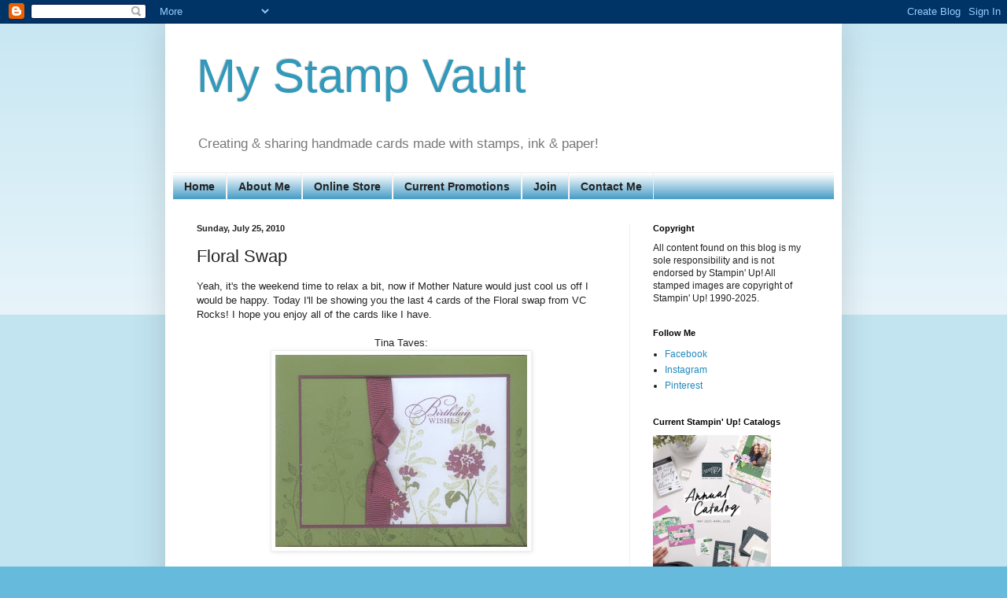

--- FILE ---
content_type: text/html; charset=UTF-8
request_url: https://www.mystampvault.com/2010/07/floral-swap.html
body_size: 12970
content:
<!DOCTYPE html>
<html class='v2' dir='ltr' lang='en' xmlns='http://www.w3.org/1999/xhtml' xmlns:b='http://www.google.com/2005/gml/b' xmlns:data='http://www.google.com/2005/gml/data' xmlns:expr='http://www.google.com/2005/gml/expr'>
<head>
<link href='https://www.blogger.com/static/v1/widgets/335934321-css_bundle_v2.css' rel='stylesheet' type='text/css'/>
<!-- Google tag (gtag.js) -->
<script async='async' src='https://www.googletagmanager.com/gtag/js?id=G-QZC3M8V29H'></script>
<script>
  window.dataLayer = window.dataLayer || [];
  function gtag(){dataLayer.push(arguments);}
  gtag('js', new Date());

  gtag('config', 'G-QZC3M8V29H');
</script>
<meta content='width=1100' name='viewport'/>
<meta content='text/html; charset=UTF-8' http-equiv='Content-Type'/>
<meta content='blogger' name='generator'/>
<link href='https://www.mystampvault.com/favicon.ico' rel='icon' type='image/x-icon'/>
<link href='https://www.mystampvault.com/2010/07/floral-swap.html' rel='canonical'/>
<link rel="alternate" type="application/atom+xml" title="My Stamp Vault - Atom" href="https://www.mystampvault.com/feeds/posts/default" />
<link rel="alternate" type="application/rss+xml" title="My Stamp Vault - RSS" href="https://www.mystampvault.com/feeds/posts/default?alt=rss" />
<link rel="service.post" type="application/atom+xml" title="My Stamp Vault - Atom" href="https://www.blogger.com/feeds/8193952842974495063/posts/default" />

<link rel="alternate" type="application/atom+xml" title="My Stamp Vault - Atom" href="https://www.mystampvault.com/feeds/8712950238038912629/comments/default" />
<!--Can't find substitution for tag [blog.ieCssRetrofitLinks]-->
<link href='http://2.bp.blogspot.com/-zCc7AM-cYkU/TEk4Ww4QqfI/AAAAAAAAAEs/R1aHS0QFSr4/s320/Tina+Taves2.jpg' rel='image_src'/>
<meta content='https://www.mystampvault.com/2010/07/floral-swap.html' property='og:url'/>
<meta content='Floral Swap' property='og:title'/>
<meta content='A place to share my handmade creations using stamps, paper &amp; ink.' property='og:description'/>
<meta content='//2.bp.blogspot.com/-zCc7AM-cYkU/TEk4Ww4QqfI/AAAAAAAAAEs/R1aHS0QFSr4/w1200-h630-p-k-no-nu/Tina+Taves2.jpg' property='og:image'/>
<title>My Stamp Vault: Floral Swap</title>
<style id='page-skin-1' type='text/css'><!--
/*
-----------------------------------------------
Blogger Template Style
Name:     Simple
Designer: Blogger
URL:      www.blogger.com
----------------------------------------------- */
/* Variable definitions
====================
<Variable name="keycolor" description="Main Color" type="color" default="#66bbdd"/>
<Group description="Page Text" selector="body">
<Variable name="body.font" description="Font" type="font"
default="normal normal 12px Arial, Tahoma, Helvetica, FreeSans, sans-serif"/>
<Variable name="body.text.color" description="Text Color" type="color" default="#222222"/>
</Group>
<Group description="Backgrounds" selector=".body-fauxcolumns-outer">
<Variable name="body.background.color" description="Outer Background" type="color" default="#66bbdd"/>
<Variable name="content.background.color" description="Main Background" type="color" default="#ffffff"/>
<Variable name="header.background.color" description="Header Background" type="color" default="transparent"/>
</Group>
<Group description="Links" selector=".main-outer">
<Variable name="link.color" description="Link Color" type="color" default="#2288bb"/>
<Variable name="link.visited.color" description="Visited Color" type="color" default="#888888"/>
<Variable name="link.hover.color" description="Hover Color" type="color" default="#33aaff"/>
</Group>
<Group description="Blog Title" selector=".header h1">
<Variable name="header.font" description="Font" type="font"
default="normal normal 60px Arial, Tahoma, Helvetica, FreeSans, sans-serif"/>
<Variable name="header.text.color" description="Title Color" type="color" default="#3399bb" />
</Group>
<Group description="Blog Description" selector=".header .description">
<Variable name="description.text.color" description="Description Color" type="color"
default="#777777" />
</Group>
<Group description="Tabs Text" selector=".tabs-inner .widget li a">
<Variable name="tabs.font" description="Font" type="font"
default="normal normal 14px Arial, Tahoma, Helvetica, FreeSans, sans-serif"/>
<Variable name="tabs.text.color" description="Text Color" type="color" default="#999999"/>
<Variable name="tabs.selected.text.color" description="Selected Color" type="color" default="#000000"/>
</Group>
<Group description="Tabs Background" selector=".tabs-outer .PageList">
<Variable name="tabs.background.color" description="Background Color" type="color" default="#f5f5f5"/>
<Variable name="tabs.selected.background.color" description="Selected Color" type="color" default="#eeeeee"/>
</Group>
<Group description="Post Title" selector="h3.post-title, .comments h4">
<Variable name="post.title.font" description="Font" type="font"
default="normal normal 22px Arial, Tahoma, Helvetica, FreeSans, sans-serif"/>
</Group>
<Group description="Date Header" selector=".date-header">
<Variable name="date.header.color" description="Text Color" type="color"
default="#222222"/>
<Variable name="date.header.background.color" description="Background Color" type="color"
default="transparent"/>
<Variable name="date.header.font" description="Text Font" type="font"
default="normal bold 11px Arial, Tahoma, Helvetica, FreeSans, sans-serif"/>
<Variable name="date.header.padding" description="Date Header Padding" type="string" default="inherit"/>
<Variable name="date.header.letterspacing" description="Date Header Letter Spacing" type="string" default="inherit"/>
<Variable name="date.header.margin" description="Date Header Margin" type="string" default="inherit"/>
</Group>
<Group description="Post Footer" selector=".post-footer">
<Variable name="post.footer.text.color" description="Text Color" type="color" default="#666666"/>
<Variable name="post.footer.background.color" description="Background Color" type="color"
default="#f9f9f9"/>
<Variable name="post.footer.border.color" description="Shadow Color" type="color" default="#eeeeee"/>
</Group>
<Group description="Gadgets" selector="h2">
<Variable name="widget.title.font" description="Title Font" type="font"
default="normal bold 11px Arial, Tahoma, Helvetica, FreeSans, sans-serif"/>
<Variable name="widget.title.text.color" description="Title Color" type="color" default="#000000"/>
<Variable name="widget.alternate.text.color" description="Alternate Color" type="color" default="#999999"/>
</Group>
<Group description="Images" selector=".main-inner">
<Variable name="image.background.color" description="Background Color" type="color" default="#ffffff"/>
<Variable name="image.border.color" description="Border Color" type="color" default="#eeeeee"/>
<Variable name="image.text.color" description="Caption Text Color" type="color" default="#222222"/>
</Group>
<Group description="Accents" selector=".content-inner">
<Variable name="body.rule.color" description="Separator Line Color" type="color" default="#eeeeee"/>
<Variable name="tabs.border.color" description="Tabs Border Color" type="color" default="#eeeeee"/>
</Group>
<Variable name="body.background" description="Body Background" type="background"
color="#66bbdd" default="$(color) none repeat scroll top left"/>
<Variable name="body.background.override" description="Body Background Override" type="string" default=""/>
<Variable name="body.background.gradient.cap" description="Body Gradient Cap" type="url"
default="url(https://resources.blogblog.com/blogblog/data/1kt/simple/gradients_light.png)"/>
<Variable name="body.background.gradient.tile" description="Body Gradient Tile" type="url"
default="url(https://resources.blogblog.com/blogblog/data/1kt/simple/body_gradient_tile_light.png)"/>
<Variable name="content.background.color.selector" description="Content Background Color Selector" type="string" default=".content-inner"/>
<Variable name="content.padding" description="Content Padding" type="length" default="10px" min="0" max="100px"/>
<Variable name="content.padding.horizontal" description="Content Horizontal Padding" type="length" default="10px" min="0" max="100px"/>
<Variable name="content.shadow.spread" description="Content Shadow Spread" type="length" default="40px" min="0" max="100px"/>
<Variable name="content.shadow.spread.webkit" description="Content Shadow Spread (WebKit)" type="length" default="5px" min="0" max="100px"/>
<Variable name="content.shadow.spread.ie" description="Content Shadow Spread (IE)" type="length" default="10px" min="0" max="100px"/>
<Variable name="main.border.width" description="Main Border Width" type="length" default="0" min="0" max="10px"/>
<Variable name="header.background.gradient" description="Header Gradient" type="url" default="none"/>
<Variable name="header.shadow.offset.left" description="Header Shadow Offset Left" type="length" default="-1px" min="-50px" max="50px"/>
<Variable name="header.shadow.offset.top" description="Header Shadow Offset Top" type="length" default="-1px" min="-50px" max="50px"/>
<Variable name="header.shadow.spread" description="Header Shadow Spread" type="length" default="1px" min="0" max="100px"/>
<Variable name="header.padding" description="Header Padding" type="length" default="30px" min="0" max="100px"/>
<Variable name="header.border.size" description="Header Border Size" type="length" default="1px" min="0" max="10px"/>
<Variable name="header.bottom.border.size" description="Header Bottom Border Size" type="length" default="1px" min="0" max="10px"/>
<Variable name="header.border.horizontalsize" description="Header Horizontal Border Size" type="length" default="0" min="0" max="10px"/>
<Variable name="description.text.size" description="Description Text Size" type="string" default="140%"/>
<Variable name="tabs.margin.top" description="Tabs Margin Top" type="length" default="0" min="0" max="100px"/>
<Variable name="tabs.margin.side" description="Tabs Side Margin" type="length" default="30px" min="0" max="100px"/>
<Variable name="tabs.background.gradient" description="Tabs Background Gradient" type="url"
default="url(https://resources.blogblog.com/blogblog/data/1kt/simple/gradients_light.png)"/>
<Variable name="tabs.border.width" description="Tabs Border Width" type="length" default="1px" min="0" max="10px"/>
<Variable name="tabs.bevel.border.width" description="Tabs Bevel Border Width" type="length" default="1px" min="0" max="10px"/>
<Variable name="post.margin.bottom" description="Post Bottom Margin" type="length" default="25px" min="0" max="100px"/>
<Variable name="image.border.small.size" description="Image Border Small Size" type="length" default="2px" min="0" max="10px"/>
<Variable name="image.border.large.size" description="Image Border Large Size" type="length" default="5px" min="0" max="10px"/>
<Variable name="page.width.selector" description="Page Width Selector" type="string" default=".region-inner"/>
<Variable name="page.width" description="Page Width" type="string" default="auto"/>
<Variable name="main.section.margin" description="Main Section Margin" type="length" default="15px" min="0" max="100px"/>
<Variable name="main.padding" description="Main Padding" type="length" default="15px" min="0" max="100px"/>
<Variable name="main.padding.top" description="Main Padding Top" type="length" default="30px" min="0" max="100px"/>
<Variable name="main.padding.bottom" description="Main Padding Bottom" type="length" default="30px" min="0" max="100px"/>
<Variable name="paging.background"
color="#ffffff"
description="Background of blog paging area" type="background"
default="transparent none no-repeat scroll top center"/>
<Variable name="footer.bevel" description="Bevel border length of footer" type="length" default="0" min="0" max="10px"/>
<Variable name="mobile.background.overlay" description="Mobile Background Overlay" type="string"
default="transparent none repeat scroll top left"/>
<Variable name="mobile.background.size" description="Mobile Background Size" type="string" default="auto"/>
<Variable name="mobile.button.color" description="Mobile Button Color" type="color" default="#ffffff" />
<Variable name="startSide" description="Side where text starts in blog language" type="automatic" default="left"/>
<Variable name="endSide" description="Side where text ends in blog language" type="automatic" default="right"/>
*/
/* Content
----------------------------------------------- */
body {
font: normal normal 12px Arial, Tahoma, Helvetica, FreeSans, sans-serif;
color: #222222;
background: #66bbdd none repeat scroll top left;
padding: 0 40px 40px 40px;
}
html body .region-inner {
min-width: 0;
max-width: 100%;
width: auto;
}
h2 {
font-size: 22px;
}
a:link {
text-decoration:none;
color: #2288bb;
}
a:visited {
text-decoration:none;
color: #888888;
}
a:hover {
text-decoration:underline;
color: #33aaff;
}
.body-fauxcolumn-outer .fauxcolumn-inner {
background: transparent url(https://resources.blogblog.com/blogblog/data/1kt/simple/body_gradient_tile_light.png) repeat scroll top left;
_background-image: none;
}
.body-fauxcolumn-outer .cap-top {
position: absolute;
z-index: 1;
height: 400px;
width: 100%;
}
.body-fauxcolumn-outer .cap-top .cap-left {
width: 100%;
background: transparent url(https://resources.blogblog.com/blogblog/data/1kt/simple/gradients_light.png) repeat-x scroll top left;
_background-image: none;
}
.content-outer {
-moz-box-shadow: 0 0 40px rgba(0, 0, 0, .15);
-webkit-box-shadow: 0 0 5px rgba(0, 0, 0, .15);
-goog-ms-box-shadow: 0 0 10px #333333;
box-shadow: 0 0 40px rgba(0, 0, 0, .15);
margin-bottom: 1px;
}
.content-inner {
padding: 10px 10px;
}
.content-inner {
background-color: #ffffff;
}
/* Header
----------------------------------------------- */
.header-outer {
background: transparent none repeat-x scroll 0 -400px;
_background-image: none;
}
.Header h1 {
font: normal normal 60px Arial, Tahoma, Helvetica, FreeSans, sans-serif;
color: #3399bb;
text-shadow: -1px -1px 1px rgba(0, 0, 0, .2);
}
.Header h1 a {
color: #3399bb;
}
.Header .description {
font-size: 140%;
color: #777777;
}
.header-inner .Header .titlewrapper {
padding: 22px 30px;
}
.header-inner .Header .descriptionwrapper {
padding: 0 30px;
}
/* Tabs
----------------------------------------------- */
.tabs-inner .section:first-child {
border-top: 1px solid #eeeeee;
}
.tabs-inner .section:first-child ul {
margin-top: -1px;
border-top: 1px solid #eeeeee;
border-left: 0 solid #eeeeee;
border-right: 0 solid #eeeeee;
}
.tabs-inner .widget ul {
background: #2288bb url(https://resources.blogblog.com/blogblog/data/1kt/simple/gradients_light.png) repeat-x scroll 0 -800px;
_background-image: none;
border-bottom: 1px solid #eeeeee;
margin-top: 0;
margin-left: -30px;
margin-right: -30px;
}
.tabs-inner .widget li a {
display: inline-block;
padding: .6em 1em;
font: normal bold 14px Arial, Tahoma, Helvetica, FreeSans, sans-serif;
color: #222222;
border-left: 1px solid #ffffff;
border-right: 1px solid #eeeeee;
}
.tabs-inner .widget li:first-child a {
border-left: none;
}
.tabs-inner .widget li.selected a, .tabs-inner .widget li a:hover {
color: #000000;
background-color: #eeeeee;
text-decoration: none;
}
/* Columns
----------------------------------------------- */
.main-outer {
border-top: 0 solid #eeeeee;
}
.fauxcolumn-left-outer .fauxcolumn-inner {
border-right: 1px solid #eeeeee;
}
.fauxcolumn-right-outer .fauxcolumn-inner {
border-left: 1px solid #eeeeee;
}
/* Headings
----------------------------------------------- */
div.widget > h2,
div.widget h2.title {
margin: 0 0 1em 0;
font: normal bold 11px Arial, Tahoma, Helvetica, FreeSans, sans-serif;
color: #000000;
}
/* Widgets
----------------------------------------------- */
.widget .zippy {
color: #999999;
text-shadow: 2px 2px 1px rgba(0, 0, 0, .1);
}
.widget .popular-posts ul {
list-style: none;
}
/* Posts
----------------------------------------------- */
h2.date-header {
font: normal bold 11px Arial, Tahoma, Helvetica, FreeSans, sans-serif;
}
.date-header span {
background-color: transparent;
color: #222222;
padding: inherit;
letter-spacing: inherit;
margin: inherit;
}
.main-inner {
padding-top: 30px;
padding-bottom: 30px;
}
.main-inner .column-center-inner {
padding: 0 15px;
}
.main-inner .column-center-inner .section {
margin: 0 15px;
}
.post {
margin: 0 0 25px 0;
}
h3.post-title, .comments h4 {
font: normal normal 22px Arial, Tahoma, Helvetica, FreeSans, sans-serif;
margin: .75em 0 0;
}
.post-body {
font-size: 110%;
line-height: 1.4;
position: relative;
}
.post-body img, .post-body .tr-caption-container, .Profile img, .Image img,
.BlogList .item-thumbnail img {
padding: 2px;
background: #ffffff;
border: 1px solid #eeeeee;
-moz-box-shadow: 1px 1px 5px rgba(0, 0, 0, .1);
-webkit-box-shadow: 1px 1px 5px rgba(0, 0, 0, .1);
box-shadow: 1px 1px 5px rgba(0, 0, 0, .1);
}
.post-body img, .post-body .tr-caption-container {
padding: 5px;
}
.post-body .tr-caption-container {
color: #222222;
}
.post-body .tr-caption-container img {
padding: 0;
background: transparent;
border: none;
-moz-box-shadow: 0 0 0 rgba(0, 0, 0, .1);
-webkit-box-shadow: 0 0 0 rgba(0, 0, 0, .1);
box-shadow: 0 0 0 rgba(0, 0, 0, .1);
}
.post-header {
margin: 0 0 1.5em;
line-height: 1.6;
font-size: 90%;
}
.post-footer {
margin: 20px -2px 0;
padding: 5px 10px;
color: #666666;
background-color: #f9f9f9;
border-bottom: 1px solid #eeeeee;
line-height: 1.6;
font-size: 90%;
}
#comments .comment-author {
padding-top: 1.5em;
border-top: 1px solid #eeeeee;
background-position: 0 1.5em;
}
#comments .comment-author:first-child {
padding-top: 0;
border-top: none;
}
.avatar-image-container {
margin: .2em 0 0;
}
#comments .avatar-image-container img {
border: 1px solid #eeeeee;
}
/* Comments
----------------------------------------------- */
.comments .comments-content .icon.blog-author {
background-repeat: no-repeat;
background-image: url([data-uri]);
}
.comments .comments-content .loadmore a {
border-top: 1px solid #999999;
border-bottom: 1px solid #999999;
}
.comments .comment-thread.inline-thread {
background-color: #f9f9f9;
}
.comments .continue {
border-top: 2px solid #999999;
}
/* Accents
---------------------------------------------- */
.section-columns td.columns-cell {
border-left: 1px solid #eeeeee;
}
.blog-pager {
background: transparent none no-repeat scroll top center;
}
.blog-pager-older-link, .home-link,
.blog-pager-newer-link {
background-color: #ffffff;
padding: 5px;
}
.footer-outer {
border-top: 0 dashed #bbbbbb;
}
/* Mobile
----------------------------------------------- */
body.mobile  {
background-size: auto;
}
.mobile .body-fauxcolumn-outer {
background: transparent none repeat scroll top left;
}
.mobile .body-fauxcolumn-outer .cap-top {
background-size: 100% auto;
}
.mobile .content-outer {
-webkit-box-shadow: 0 0 3px rgba(0, 0, 0, .15);
box-shadow: 0 0 3px rgba(0, 0, 0, .15);
}
.mobile .tabs-inner .widget ul {
margin-left: 0;
margin-right: 0;
}
.mobile .post {
margin: 0;
}
.mobile .main-inner .column-center-inner .section {
margin: 0;
}
.mobile .date-header span {
padding: 0.1em 10px;
margin: 0 -10px;
}
.mobile h3.post-title {
margin: 0;
}
.mobile .blog-pager {
background: transparent none no-repeat scroll top center;
}
.mobile .footer-outer {
border-top: none;
}
.mobile .main-inner, .mobile .footer-inner {
background-color: #ffffff;
}
.mobile-index-contents {
color: #222222;
}
.mobile-link-button {
background-color: #2288bb;
}
.mobile-link-button a:link, .mobile-link-button a:visited {
color: #ffffff;
}
.mobile .tabs-inner .section:first-child {
border-top: none;
}
.mobile .tabs-inner .PageList .widget-content {
background-color: #eeeeee;
color: #000000;
border-top: 1px solid #eeeeee;
border-bottom: 1px solid #eeeeee;
}
.mobile .tabs-inner .PageList .widget-content .pagelist-arrow {
border-left: 1px solid #eeeeee;
}

--></style>
<style id='template-skin-1' type='text/css'><!--
body {
min-width: 860px;
}
.content-outer, .content-fauxcolumn-outer, .region-inner {
min-width: 860px;
max-width: 860px;
_width: 860px;
}
.main-inner .columns {
padding-left: 0px;
padding-right: 260px;
}
.main-inner .fauxcolumn-center-outer {
left: 0px;
right: 260px;
/* IE6 does not respect left and right together */
_width: expression(this.parentNode.offsetWidth -
parseInt("0px") -
parseInt("260px") + 'px');
}
.main-inner .fauxcolumn-left-outer {
width: 0px;
}
.main-inner .fauxcolumn-right-outer {
width: 260px;
}
.main-inner .column-left-outer {
width: 0px;
right: 100%;
margin-left: -0px;
}
.main-inner .column-right-outer {
width: 260px;
margin-right: -260px;
}
#layout {
min-width: 0;
}
#layout .content-outer {
min-width: 0;
width: 800px;
}
#layout .region-inner {
min-width: 0;
width: auto;
}
body#layout div.add_widget {
padding: 8px;
}
body#layout div.add_widget a {
margin-left: 32px;
}
--></style>
<script type='text/javascript'>
        (function(i,s,o,g,r,a,m){i['GoogleAnalyticsObject']=r;i[r]=i[r]||function(){
        (i[r].q=i[r].q||[]).push(arguments)},i[r].l=1*new Date();a=s.createElement(o),
        m=s.getElementsByTagName(o)[0];a.async=1;a.src=g;m.parentNode.insertBefore(a,m)
        })(window,document,'script','https://www.google-analytics.com/analytics.js','ga');
        ga('create', 'UA-17464547-2', 'auto', 'blogger');
        ga('blogger.send', 'pageview');
      </script>
<link href='https://www.blogger.com/dyn-css/authorization.css?targetBlogID=8193952842974495063&amp;zx=38dac59a-cb1a-440c-b28d-541c5f25db27' media='none' onload='if(media!=&#39;all&#39;)media=&#39;all&#39;' rel='stylesheet'/><noscript><link href='https://www.blogger.com/dyn-css/authorization.css?targetBlogID=8193952842974495063&amp;zx=38dac59a-cb1a-440c-b28d-541c5f25db27' rel='stylesheet'/></noscript>
<meta name='google-adsense-platform-account' content='ca-host-pub-1556223355139109'/>
<meta name='google-adsense-platform-domain' content='blogspot.com'/>

</head>
<body class='loading'>
<div class='navbar section' id='navbar' name='Navbar'><div class='widget Navbar' data-version='1' id='Navbar1'><script type="text/javascript">
    function setAttributeOnload(object, attribute, val) {
      if(window.addEventListener) {
        window.addEventListener('load',
          function(){ object[attribute] = val; }, false);
      } else {
        window.attachEvent('onload', function(){ object[attribute] = val; });
      }
    }
  </script>
<div id="navbar-iframe-container"></div>
<script type="text/javascript" src="https://apis.google.com/js/platform.js"></script>
<script type="text/javascript">
      gapi.load("gapi.iframes:gapi.iframes.style.bubble", function() {
        if (gapi.iframes && gapi.iframes.getContext) {
          gapi.iframes.getContext().openChild({
              url: 'https://www.blogger.com/navbar/8193952842974495063?po\x3d8712950238038912629\x26origin\x3dhttps://www.mystampvault.com',
              where: document.getElementById("navbar-iframe-container"),
              id: "navbar-iframe"
          });
        }
      });
    </script><script type="text/javascript">
(function() {
var script = document.createElement('script');
script.type = 'text/javascript';
script.src = '//pagead2.googlesyndication.com/pagead/js/google_top_exp.js';
var head = document.getElementsByTagName('head')[0];
if (head) {
head.appendChild(script);
}})();
</script>
</div></div>
<div class='body-fauxcolumns'>
<div class='fauxcolumn-outer body-fauxcolumn-outer'>
<div class='cap-top'>
<div class='cap-left'></div>
<div class='cap-right'></div>
</div>
<div class='fauxborder-left'>
<div class='fauxborder-right'></div>
<div class='fauxcolumn-inner'>
</div>
</div>
<div class='cap-bottom'>
<div class='cap-left'></div>
<div class='cap-right'></div>
</div>
</div>
</div>
<div class='content'>
<div class='content-fauxcolumns'>
<div class='fauxcolumn-outer content-fauxcolumn-outer'>
<div class='cap-top'>
<div class='cap-left'></div>
<div class='cap-right'></div>
</div>
<div class='fauxborder-left'>
<div class='fauxborder-right'></div>
<div class='fauxcolumn-inner'>
</div>
</div>
<div class='cap-bottom'>
<div class='cap-left'></div>
<div class='cap-right'></div>
</div>
</div>
</div>
<div class='content-outer'>
<div class='content-cap-top cap-top'>
<div class='cap-left'></div>
<div class='cap-right'></div>
</div>
<div class='fauxborder-left content-fauxborder-left'>
<div class='fauxborder-right content-fauxborder-right'></div>
<div class='content-inner'>
<header>
<div class='header-outer'>
<div class='header-cap-top cap-top'>
<div class='cap-left'></div>
<div class='cap-right'></div>
</div>
<div class='fauxborder-left header-fauxborder-left'>
<div class='fauxborder-right header-fauxborder-right'></div>
<div class='region-inner header-inner'>
<div class='header section' id='header' name='Header'><div class='widget Header' data-version='1' id='Header1'>
<div id='header-inner'>
<div class='titlewrapper'>
<h1 class='title'>
<a href='https://www.mystampvault.com/'>
My Stamp Vault
</a>
</h1>
</div>
<div class='descriptionwrapper'>
<p class='description'><span>Creating &amp; sharing handmade cards made with stamps, ink &amp; paper!
</span></p>
</div>
</div>
</div></div>
</div>
</div>
<div class='header-cap-bottom cap-bottom'>
<div class='cap-left'></div>
<div class='cap-right'></div>
</div>
</div>
</header>
<div class='tabs-outer'>
<div class='tabs-cap-top cap-top'>
<div class='cap-left'></div>
<div class='cap-right'></div>
</div>
<div class='fauxborder-left tabs-fauxborder-left'>
<div class='fauxborder-right tabs-fauxborder-right'></div>
<div class='region-inner tabs-inner'>
<div class='tabs section' id='crosscol' name='Cross-Column'><div class='widget PageList' data-version='1' id='PageList1'>
<div class='widget-content'>
<ul>
<li>
<a href='http://www.mystampvault.com/'>Home</a>
</li>
<li>
<a href='https://www.mystampvault.com/p/about-me.html'>About Me</a>
</li>
<li>
<a href='https://www.stampinup.com/?demoid=26226'>Online Store</a>
</li>
<li>
<a href='https://territank.stampinup.net/special'>Current Promotions</a>
</li>
<li>
<a href='https://territank.stampinup.net/join_now'>Join</a>
</li>
<li>
<a href='https://territank.stampinup.net/contact_me'>Contact Me</a>
</li>
</ul>
<div class='clear'></div>
</div>
</div></div>
<div class='tabs no-items section' id='crosscol-overflow' name='Cross-Column 2'></div>
</div>
</div>
<div class='tabs-cap-bottom cap-bottom'>
<div class='cap-left'></div>
<div class='cap-right'></div>
</div>
</div>
<div class='main-outer'>
<div class='main-cap-top cap-top'>
<div class='cap-left'></div>
<div class='cap-right'></div>
</div>
<div class='fauxborder-left main-fauxborder-left'>
<div class='fauxborder-right main-fauxborder-right'></div>
<div class='region-inner main-inner'>
<div class='columns fauxcolumns'>
<div class='fauxcolumn-outer fauxcolumn-center-outer'>
<div class='cap-top'>
<div class='cap-left'></div>
<div class='cap-right'></div>
</div>
<div class='fauxborder-left'>
<div class='fauxborder-right'></div>
<div class='fauxcolumn-inner'>
</div>
</div>
<div class='cap-bottom'>
<div class='cap-left'></div>
<div class='cap-right'></div>
</div>
</div>
<div class='fauxcolumn-outer fauxcolumn-left-outer'>
<div class='cap-top'>
<div class='cap-left'></div>
<div class='cap-right'></div>
</div>
<div class='fauxborder-left'>
<div class='fauxborder-right'></div>
<div class='fauxcolumn-inner'>
</div>
</div>
<div class='cap-bottom'>
<div class='cap-left'></div>
<div class='cap-right'></div>
</div>
</div>
<div class='fauxcolumn-outer fauxcolumn-right-outer'>
<div class='cap-top'>
<div class='cap-left'></div>
<div class='cap-right'></div>
</div>
<div class='fauxborder-left'>
<div class='fauxborder-right'></div>
<div class='fauxcolumn-inner'>
</div>
</div>
<div class='cap-bottom'>
<div class='cap-left'></div>
<div class='cap-right'></div>
</div>
</div>
<!-- corrects IE6 width calculation -->
<div class='columns-inner'>
<div class='column-center-outer'>
<div class='column-center-inner'>
<div class='main section' id='main' name='Main'><div class='widget Blog' data-version='1' id='Blog1'>
<div class='blog-posts hfeed'>

          <div class="date-outer">
        
<h2 class='date-header'><span>Sunday, July 25, 2010</span></h2>

          <div class="date-posts">
        
<div class='post-outer'>
<div class='post hentry uncustomized-post-template' itemprop='blogPost' itemscope='itemscope' itemtype='http://schema.org/BlogPosting'>
<meta content='http://2.bp.blogspot.com/-zCc7AM-cYkU/TEk4Ww4QqfI/AAAAAAAAAEs/R1aHS0QFSr4/s320/Tina+Taves2.jpg' itemprop='image_url'/>
<meta content='8193952842974495063' itemprop='blogId'/>
<meta content='8712950238038912629' itemprop='postId'/>
<a name='8712950238038912629'></a>
<h3 class='post-title entry-title' itemprop='name'>
Floral Swap
</h3>
<div class='post-header'>
<div class='post-header-line-1'></div>
</div>
<div class='post-body entry-content' id='post-body-8712950238038912629' itemprop='description articleBody'>
Yeah, it's the weekend time to relax a bit, now if Mother Nature would just cool us off I would be happy. Today I'll be showing you the last 4 cards of the Floral swap from VC Rocks! I hope you enjoy all of the cards like I have.<br />
<br />
<div style="text-align: center;">Tina Taves:</div><div class="separator" style="clear: both; text-align: center;"><a href="//2.bp.blogspot.com/-zCc7AM-cYkU/TEk4Ww4QqfI/AAAAAAAAAEs/R1aHS0QFSr4/s1600/Tina+Taves2.jpg" imageanchor="1" style="margin-left: 1em; margin-right: 1em;"><img border="0" height="244" src="//2.bp.blogspot.com/-zCc7AM-cYkU/TEk4Ww4QqfI/AAAAAAAAAEs/R1aHS0QFSr4/s320/Tina+Taves2.jpg" width="320"></a></div><div class="separator" style="clear: both; text-align: center;"><a href="//4.bp.blogspot.com/_O74OJeEHNTU/TEpeps9pntI/AAAAAAAAAE8/hkMMM0Hcoq4/s1600/Tina+Taves2.jpg" imageanchor="1" style="margin-left: 1em; margin-right: 1em;"><br />
</a></div><div style="text-align: center;"><br />
</div><div style="text-align: center;">Sue Schemp:</div><div class="separator" style="clear: both; text-align: center;"><a href="//1.bp.blogspot.com/-A5UqFCeB0B8/TEk4WG23UoI/AAAAAAAAAEk/uE_v9tKM30s/s1600/Susan+Schemp2.jpg" imageanchor="1" style="margin-left: 1em; margin-right: 1em;"><img border="0" height="320" src="//1.bp.blogspot.com/-A5UqFCeB0B8/TEk4WG23UoI/AAAAAAAAAEk/uE_v9tKM30s/s320/Susan+Schemp2.jpg" width="242"></a></div><div class="separator" style="clear: both; text-align: center;"><a href="//2.bp.blogspot.com/_O74OJeEHNTU/TEpeq2bi_GI/AAAAAAAAAFE/Ia1FIvTUckw/s1600/Susan+Schemp2.jpg" imageanchor="1" style="margin-left: 1em; margin-right: 1em;"><br />
</a></div><div style="text-align: center;"><br />
</div><div style="text-align: center;">Marisol Gutierrez:</div><div class="separator" style="clear: both; text-align: center;"></div><div class="separator" style="clear: both; text-align: center;"><a href="//2.bp.blogspot.com/_O74OJeEHNTU/TEpe1EQdkdI/AAAAAAAAAFU/2qJeZ1EWwdA/s1600/Marisol+Gutierrez.jpg" imageanchor="1" style="margin-left: 1em; margin-right: 1em;"><img border="0" height="242" src="//2.bp.blogspot.com/_O74OJeEHNTU/TEpe1EQdkdI/AAAAAAAAAFU/2qJeZ1EWwdA/s320/Marisol+Gutierrez.jpg" width="320"></a></div><div style="text-align: center;"><br />
</div><div style="text-align: center;">Loni Holt:</div><div class="separator" style="clear: both; text-align: center;"><a href="//2.bp.blogspot.com/-AHcOlfHzexs/TEk4TmzFt9I/AAAAAAAAAEM/P041DLVqxEs/s1600/Loni+Holt2.jpg" imageanchor="1" style="margin-left: 1em; margin-right: 1em;"><img border="0" height="320" src="//2.bp.blogspot.com/-AHcOlfHzexs/TEk4TmzFt9I/AAAAAAAAAEM/P041DLVqxEs/s320/Loni+Holt2.jpg" width="240"></a></div><div class="separator" style="clear: both; text-align: center;"><a href="//3.bp.blogspot.com/-LmBteFMsdIw/TL0zSubqBXI/AAAAAAAAAM4/1I7SZ5LcHDk/s1600/grace.jpg" imageanchor="1" style="margin-left: 1em; margin-right: 1em;"><br />
</a></div><div class="separator" style="clear: both; text-align: center;"><a href="//1.bp.blogspot.com/_O74OJeEHNTU/TEpethkSc6I/AAAAAAAAAFM/hiz3g01Mbuk/s1600/Loni+Holt2.jpg" imageanchor="1" style="margin-left: 1em; margin-right: 1em;"><br />
</a></div><div style="text-align: center;"><br />
</div>
<div style='clear: both;'></div>
</div>
<div class='post-footer'>
<div class='post-footer-line post-footer-line-1'>
<span class='post-author vcard'>
</span>
<span class='post-timestamp'>
</span>
<span class='post-comment-link'>
</span>
<span class='post-icons'>
<span class='item-action'>
<a href='https://www.blogger.com/email-post/8193952842974495063/8712950238038912629' title='Email Post'>
<img alt='' class='icon-action' height='13' src='https://resources.blogblog.com/img/icon18_email.gif' width='18'/>
</a>
</span>
</span>
<div class='post-share-buttons goog-inline-block'>
<a class='goog-inline-block share-button sb-email' href='https://www.blogger.com/share-post.g?blogID=8193952842974495063&postID=8712950238038912629&target=email' target='_blank' title='Email This'><span class='share-button-link-text'>Email This</span></a><a class='goog-inline-block share-button sb-blog' href='https://www.blogger.com/share-post.g?blogID=8193952842974495063&postID=8712950238038912629&target=blog' onclick='window.open(this.href, "_blank", "height=270,width=475"); return false;' target='_blank' title='BlogThis!'><span class='share-button-link-text'>BlogThis!</span></a><a class='goog-inline-block share-button sb-twitter' href='https://www.blogger.com/share-post.g?blogID=8193952842974495063&postID=8712950238038912629&target=twitter' target='_blank' title='Share to X'><span class='share-button-link-text'>Share to X</span></a><a class='goog-inline-block share-button sb-facebook' href='https://www.blogger.com/share-post.g?blogID=8193952842974495063&postID=8712950238038912629&target=facebook' onclick='window.open(this.href, "_blank", "height=430,width=640"); return false;' target='_blank' title='Share to Facebook'><span class='share-button-link-text'>Share to Facebook</span></a><a class='goog-inline-block share-button sb-pinterest' href='https://www.blogger.com/share-post.g?blogID=8193952842974495063&postID=8712950238038912629&target=pinterest' target='_blank' title='Share to Pinterest'><span class='share-button-link-text'>Share to Pinterest</span></a>
</div>
</div>
<div class='post-footer-line post-footer-line-2'>
<span class='post-labels'>
Labels:
<a href='https://www.mystampvault.com/search/label/VC%20Rocks%20Swaps' rel='tag'>VC Rocks Swaps</a>
</span>
</div>
<div class='post-footer-line post-footer-line-3'>
<span class='post-location'>
</span>
</div>
</div>
</div>
<div class='comments' id='comments'>
<a name='comments'></a>
<h4>No comments:</h4>
<div id='Blog1_comments-block-wrapper'>
<dl class='avatar-comment-indent' id='comments-block'>
</dl>
</div>
<p class='comment-footer'>
<div class='comment-form'>
<a name='comment-form'></a>
<h4 id='comment-post-message'>Post a Comment</h4>
<p>Thanks for stopping by &amp; leaving a comment! I love getting feedback, it&#39;s so encouraging! </p>
<a href='https://www.blogger.com/comment/frame/8193952842974495063?po=8712950238038912629&hl=en&saa=85391&origin=https://www.mystampvault.com' id='comment-editor-src'></a>
<iframe allowtransparency='true' class='blogger-iframe-colorize blogger-comment-from-post' frameborder='0' height='410px' id='comment-editor' name='comment-editor' src='' width='100%'></iframe>
<script src='https://www.blogger.com/static/v1/jsbin/2830521187-comment_from_post_iframe.js' type='text/javascript'></script>
<script type='text/javascript'>
      BLOG_CMT_createIframe('https://www.blogger.com/rpc_relay.html');
    </script>
</div>
</p>
</div>
</div>

        </div></div>
      
</div>
<div class='blog-pager' id='blog-pager'>
<span id='blog-pager-newer-link'>
<a class='blog-pager-newer-link' href='https://www.mystampvault.com/2010/07/for-you.html' id='Blog1_blog-pager-newer-link' title='Newer Post'>Newer Post</a>
</span>
<span id='blog-pager-older-link'>
<a class='blog-pager-older-link' href='https://www.mystampvault.com/2010/07/island-baby.html' id='Blog1_blog-pager-older-link' title='Older Post'>Older Post</a>
</span>
<a class='home-link' href='https://www.mystampvault.com/'>Home</a>
</div>
<div class='clear'></div>
<div class='post-feeds'>
<div class='feed-links'>
Subscribe to:
<a class='feed-link' href='https://www.mystampvault.com/feeds/8712950238038912629/comments/default' target='_blank' type='application/atom+xml'>Post Comments (Atom)</a>
</div>
</div>
</div></div>
</div>
</div>
<div class='column-left-outer'>
<div class='column-left-inner'>
<aside>
</aside>
</div>
</div>
<div class='column-right-outer'>
<div class='column-right-inner'>
<aside>
<div class='sidebar section' id='sidebar-right-1'><div class='widget Text' data-version='1' id='Text1'>
<h2 class='title'>Copyright</h2>
<div class='widget-content'>
All content found on this blog is my sole responsibility and is not endorsed by Stampin' Up! All stamped images are copyright of Stampin' Up! 1990-2025.
</div>
<div class='clear'></div>
</div><div class='widget LinkList' data-version='1' id='LinkList1'>
<h2>Follow Me</h2>
<div class='widget-content'>
<ul>
<li><a href='https://www.facebook.com/mystampvault/'>Facebook</a></li>
<li><a href='https://www.instagram.com/mystampvault/'>Instagram</a></li>
<li><a href='https://www.pinterest.com/mystampvault/'>Pinterest</a></li>
</ul>
<div class='clear'></div>
</div>
</div><div class='widget HTML' data-version='1' id='HTML1'>
<h2 class='title'>Current Stampin' Up! Catalogs</h2>
<div class='widget-content'>
<a href="https://issuu.com/stampinup/docs/2025-2026_annual_catalog_us?fr=xKAE9_zU1NQ" target="_blank"><img src="https://i.imgur.com/Ek0UzqO.jpeg" border="0" width="150" height="194" alt="Stampin' Up! Annual Catalog" /></a>
<a href="https://issuu.com/stampinup/docs/january-april_2026_mini_catalog_us?fr=xKAE9_zU1NQ" target="_blank"><img src="https://i.imgur.com/lEvQmGB.jpeg" alt="Stampin' Up! Mini Catalog" width="150" height="116" /></a>
</div>
<div class='clear'></div>
</div><div class='widget Label' data-version='1' id='Label1'>
<h2>Labels</h2>
<div class='widget-content list-label-widget-content'>
<ul>
<li>
<a dir='ltr' href='https://www.mystampvault.com/search/label/%23simplestamping'>#simplestamping</a>
</li>
<li>
<a dir='ltr' href='https://www.mystampvault.com/search/label/Animals%2FPets'>Animals/Pets</a>
</li>
<li>
<a dir='ltr' href='https://www.mystampvault.com/search/label/Anniversary%2FWedding'>Anniversary/Wedding</a>
</li>
<li>
<a dir='ltr' href='https://www.mystampvault.com/search/label/Annual%202022-23'>Annual 2022-23</a>
</li>
<li>
<a dir='ltr' href='https://www.mystampvault.com/search/label/Annual%202023-24'>Annual 2023-24</a>
</li>
<li>
<a dir='ltr' href='https://www.mystampvault.com/search/label/Annual%202024-25'>Annual 2024-25</a>
</li>
<li>
<a dir='ltr' href='https://www.mystampvault.com/search/label/Annual%202025-26'>Annual 2025-26</a>
</li>
<li>
<a dir='ltr' href='https://www.mystampvault.com/search/label/Anything%20But%20Cards'>Anything But Cards</a>
</li>
<li>
<a dir='ltr' href='https://www.mystampvault.com/search/label/Baby%2FKids'>Baby/Kids</a>
</li>
<li>
<a dir='ltr' href='https://www.mystampvault.com/search/label/Best%20Wishes'>Best Wishes</a>
</li>
<li>
<a dir='ltr' href='https://www.mystampvault.com/search/label/Birthday'>Birthday</a>
</li>
<li>
<a dir='ltr' href='https://www.mystampvault.com/search/label/Blog%20Hops'>Blog Hops</a>
</li>
<li>
<a dir='ltr' href='https://www.mystampvault.com/search/label/BSU%20challenges'>BSU challenges</a>
</li>
<li>
<a dir='ltr' href='https://www.mystampvault.com/search/label/Bugs%2FButterflies%2FDragonflies'>Bugs/Butterflies/Dragonflies</a>
</li>
<li>
<a dir='ltr' href='https://www.mystampvault.com/search/label/Card%20Challenges'>Card Challenges</a>
</li>
<li>
<a dir='ltr' href='https://www.mystampvault.com/search/label/Card%20Packs'>Card Packs</a>
</li>
<li>
<a dir='ltr' href='https://www.mystampvault.com/search/label/Christmas'>Christmas</a>
</li>
<li>
<a dir='ltr' href='https://www.mystampvault.com/search/label/Class%20Cards'>Class Cards</a>
</li>
<li>
<a dir='ltr' href='https://www.mystampvault.com/search/label/Congratulations'>Congratulations</a>
</li>
<li>
<a dir='ltr' href='https://www.mystampvault.com/search/label/Die%20Cutting%20Ideas'>Die Cutting Ideas</a>
</li>
<li>
<a dir='ltr' href='https://www.mystampvault.com/search/label/DSP%20ideas'>DSP ideas</a>
</li>
<li>
<a dir='ltr' href='https://www.mystampvault.com/search/label/Easter'>Easter</a>
</li>
<li>
<a dir='ltr' href='https://www.mystampvault.com/search/label/Element%2FTexture%20Stamps'>Element/Texture Stamps</a>
</li>
<li>
<a dir='ltr' href='https://www.mystampvault.com/search/label/Everyday%20Occasions'>Everyday Occasions</a>
</li>
<li>
<a dir='ltr' href='https://www.mystampvault.com/search/label/Father%27s%20Day'>Father&#39;s Day</a>
</li>
<li>
<a dir='ltr' href='https://www.mystampvault.com/search/label/Feminine'>Feminine</a>
</li>
<li>
<a dir='ltr' href='https://www.mystampvault.com/search/label/Floral'>Floral</a>
</li>
<li>
<a dir='ltr' href='https://www.mystampvault.com/search/label/Food%2FDrink'>Food/Drink</a>
</li>
<li>
<a dir='ltr' href='https://www.mystampvault.com/search/label/Friendship'>Friendship</a>
</li>
<li>
<a dir='ltr' href='https://www.mystampvault.com/search/label/Fun%20Folds'>Fun Folds</a>
</li>
<li>
<a dir='ltr' href='https://www.mystampvault.com/search/label/Get%20Well'>Get Well</a>
</li>
<li>
<a dir='ltr' href='https://www.mystampvault.com/search/label/Gnomes'>Gnomes</a>
</li>
<li>
<a dir='ltr' href='https://www.mystampvault.com/search/label/Graduation'>Graduation</a>
</li>
<li>
<a dir='ltr' href='https://www.mystampvault.com/search/label/Halloween'>Halloween</a>
</li>
<li>
<a dir='ltr' href='https://www.mystampvault.com/search/label/Hello'>Hello</a>
</li>
<li>
<a dir='ltr' href='https://www.mystampvault.com/search/label/Holiday%20Catalog-2015'>Holiday Catalog-2015</a>
</li>
<li>
<a dir='ltr' href='https://www.mystampvault.com/search/label/Holiday%20Catalog-2016'>Holiday Catalog-2016</a>
</li>
<li>
<a dir='ltr' href='https://www.mystampvault.com/search/label/Holiday%20Catalog-2017'>Holiday Catalog-2017</a>
</li>
<li>
<a dir='ltr' href='https://www.mystampvault.com/search/label/Holiday%20Catalog-2018'>Holiday Catalog-2018</a>
</li>
<li>
<a dir='ltr' href='https://www.mystampvault.com/search/label/Holiday%20Catalog-2020'>Holiday Catalog-2020</a>
</li>
<li>
<a dir='ltr' href='https://www.mystampvault.com/search/label/Holiday%20Catalog-2021'>Holiday Catalog-2021</a>
</li>
<li>
<a dir='ltr' href='https://www.mystampvault.com/search/label/Jan-Apr%202023%20Mini'>Jan-Apr 2023 Mini</a>
</li>
<li>
<a dir='ltr' href='https://www.mystampvault.com/search/label/Jan-Apr%202024%20Mini'>Jan-Apr 2024 Mini</a>
</li>
<li>
<a dir='ltr' href='https://www.mystampvault.com/search/label/Jan-Apr%202025%20Mini'>Jan-Apr 2025 Mini</a>
</li>
<li>
<a dir='ltr' href='https://www.mystampvault.com/search/label/Jan-Jun%202022%20Mini'>Jan-Jun 2022 Mini</a>
</li>
<li>
<a dir='ltr' href='https://www.mystampvault.com/search/label/Jul-Dec%202022%20Mini'>Jul-Dec 2022 Mini</a>
</li>
<li>
<a dir='ltr' href='https://www.mystampvault.com/search/label/Kit%20Collection'>Kit Collection</a>
</li>
<li>
<a dir='ltr' href='https://www.mystampvault.com/search/label/Love%2FValentine%27s%20Day'>Love/Valentine&#39;s Day</a>
</li>
<li>
<a dir='ltr' href='https://www.mystampvault.com/search/label/Masculine'>Masculine</a>
</li>
<li>
<a dir='ltr' href='https://www.mystampvault.com/search/label/Military%2FPatriotic'>Military/Patriotic</a>
</li>
<li>
<a dir='ltr' href='https://www.mystampvault.com/search/label/Mother%27s%20Day'>Mother&#39;s Day</a>
</li>
<li>
<a dir='ltr' href='https://www.mystampvault.com/search/label/Mystery%20Stamping'>Mystery Stamping</a>
</li>
<li>
<a dir='ltr' href='https://www.mystampvault.com/search/label/Occasions%20Catalog-2015'>Occasions Catalog-2015</a>
</li>
<li>
<a dir='ltr' href='https://www.mystampvault.com/search/label/Occasions%20Catalog-2016'>Occasions Catalog-2016</a>
</li>
<li>
<a dir='ltr' href='https://www.mystampvault.com/search/label/Occasions%20Catalog-2017'>Occasions Catalog-2017</a>
</li>
<li>
<a dir='ltr' href='https://www.mystampvault.com/search/label/Occasions%20Catalog-2018'>Occasions Catalog-2018</a>
</li>
<li>
<a dir='ltr' href='https://www.mystampvault.com/search/label/Occasions%20Catalog-2019'>Occasions Catalog-2019</a>
</li>
<li>
<a dir='ltr' href='https://www.mystampvault.com/search/label/Occasions%20Catalog-2020'>Occasions Catalog-2020</a>
</li>
<li>
<a dir='ltr' href='https://www.mystampvault.com/search/label/Occasions%20Catalog-2021'>Occasions Catalog-2021</a>
</li>
<li>
<a dir='ltr' href='https://www.mystampvault.com/search/label/Online%20Exclusives'>Online Exclusives</a>
</li>
<li>
<a dir='ltr' href='https://www.mystampvault.com/search/label/Paper%20Pumpkin'>Paper Pumpkin</a>
</li>
<li>
<a dir='ltr' href='https://www.mystampvault.com/search/label/Punch%20Ideas'>Punch Ideas</a>
</li>
<li>
<a dir='ltr' href='https://www.mystampvault.com/search/label/Sale-A-Bration%202015'>Sale-A-Bration 2015</a>
</li>
<li>
<a dir='ltr' href='https://www.mystampvault.com/search/label/Sale-A-Bration%202016'>Sale-A-Bration 2016</a>
</li>
<li>
<a dir='ltr' href='https://www.mystampvault.com/search/label/Sale-A-Bration%202017'>Sale-A-Bration 2017</a>
</li>
<li>
<a dir='ltr' href='https://www.mystampvault.com/search/label/Sale-A-Bration%202018'>Sale-A-Bration 2018</a>
</li>
<li>
<a dir='ltr' href='https://www.mystampvault.com/search/label/Sale-A-Bration%202020'>Sale-A-Bration 2020</a>
</li>
<li>
<a dir='ltr' href='https://www.mystampvault.com/search/label/Sale-A-Bration%202021'>Sale-A-Bration 2021</a>
</li>
<li>
<a dir='ltr' href='https://www.mystampvault.com/search/label/Sale-A-Bration%202022'>Sale-A-Bration 2022</a>
</li>
<li>
<a dir='ltr' href='https://www.mystampvault.com/search/label/Sale-A-Bration%202023'>Sale-A-Bration 2023</a>
</li>
<li>
<a dir='ltr' href='https://www.mystampvault.com/search/label/Sale-A-Bration%202024'>Sale-A-Bration 2024</a>
</li>
<li>
<a dir='ltr' href='https://www.mystampvault.com/search/label/Scenery'>Scenery</a>
</li>
<li>
<a dir='ltr' href='https://www.mystampvault.com/search/label/Scrapbooking'>Scrapbooking</a>
</li>
<li>
<a dir='ltr' href='https://www.mystampvault.com/search/label/Seasonal'>Seasonal</a>
</li>
<li>
<a dir='ltr' href='https://www.mystampvault.com/search/label/Sept-Dec%202023%20Mini'>Sept-Dec 2023 Mini</a>
</li>
<li>
<a dir='ltr' href='https://www.mystampvault.com/search/label/Sept-Dec%202024%20Mini'>Sept-Dec 2024 Mini</a>
</li>
<li>
<a dir='ltr' href='https://www.mystampvault.com/search/label/Sept-Dec%202025%20mini'>Sept-Dec 2025 mini</a>
</li>
<li>
<a dir='ltr' href='https://www.mystampvault.com/search/label/Slimline'>Slimline</a>
</li>
<li>
<a dir='ltr' href='https://www.mystampvault.com/search/label/Sneak%20Peeks'>Sneak Peeks</a>
</li>
<li>
<a dir='ltr' href='https://www.mystampvault.com/search/label/Stamp%20Review%20Crew'>Stamp Review Crew</a>
</li>
<li>
<a dir='ltr' href='https://www.mystampvault.com/search/label/Stamp%20Room'>Stamp Room</a>
</li>
<li>
<a dir='ltr' href='https://www.mystampvault.com/search/label/Sympathy'>Sympathy</a>
</li>
<li>
<a dir='ltr' href='https://www.mystampvault.com/search/label/Techniques'>Techniques</a>
</li>
<li>
<a dir='ltr' href='https://www.mystampvault.com/search/label/Thank%20You'>Thank You</a>
</li>
<li>
<a dir='ltr' href='https://www.mystampvault.com/search/label/Thankful%2FGrateful'>Thankful/Grateful</a>
</li>
<li>
<a dir='ltr' href='https://www.mystampvault.com/search/label/Thanksgiving'>Thanksgiving</a>
</li>
<li>
<a dir='ltr' href='https://www.mystampvault.com/search/label/Thinking%20of%20You'>Thinking of You</a>
</li>
<li>
<a dir='ltr' href='https://www.mystampvault.com/search/label/VC%20RAKs'>VC RAKs</a>
</li>
<li>
<a dir='ltr' href='https://www.mystampvault.com/search/label/VC%20Rocks%20Blog%20Hop'>VC Rocks Blog Hop</a>
</li>
<li>
<a dir='ltr' href='https://www.mystampvault.com/search/label/VC%20Rocks%20Swaps'>VC Rocks Swaps</a>
</li>
<li>
<a dir='ltr' href='https://www.mystampvault.com/search/label/Wheels'>Wheels</a>
</li>
</ul>
<div class='clear'></div>
</div>
</div><div class='widget Image' data-version='1' id='Image3'>
<h2>Challenge Badges</h2>
<div class='widget-content'>
<a href='https://thepaperplayers.blogspot.com/'>
<img alt='Challenge Badges' height='305' id='Image3_img' src='https://blogger.googleusercontent.com/img/a/AVvXsEhhpfdbdYebgf3bv1czScvq-lfbMufEkCjKHVUWOuhxV_71GC_GRscW5XQ3BiyAf96ekSaS3UeR7-l85JXnwmv_UeIlP2j9nUM1CumnN6OpRlj8Y4M5bPdrny7XQEb_PxzbfEvtV-sgoPurUfW_bHjG7l5j8y7_RnrNnp7OQHfjeqmA4mzTjhUZ9YEi=s305' width='252'/>
</a>
<br/>
</div>
<div class='clear'></div>
</div><div class='widget Image' data-version='1' id='Image4'>
<div class='widget-content'>
<a href='https://thepaperplayers.blogspot.com/'>
<img alt='' height='304' id='Image4_img' src='https://blogger.googleusercontent.com/img/a/AVvXsEiOlAGaBy3Sts0SafkU0XFBTh6_bWurH-9uSxef6-XSWZgusQFBeLyynTyf1SlsS9PU7YvN6e2oI5k0BhEBWxBFj3nemuT7SmyxnOIZWJlITRpBTErGApkqAkQ0zGoLPQdyQl51NTcHj3G8siYuA0CtK4Mm8H4F2IM4lF80HRNuRSrmuptX-Gy1Cy6T=s304' width='252'/>
</a>
<br/>
</div>
<div class='clear'></div>
</div><div class='widget Image' data-version='1' id='Image5'>
<div class='widget-content'>
<a href='https://handstampedsentiments.blogspot.com/'>
<img alt='' height='200' id='Image5_img' src='https://blogger.googleusercontent.com/img/a/AVvXsEiWluH6rOvgCeFvj1QWYEwP1GrSOnEXwii_zA5Iy4DVfLb45KKu1FjZ8T93lVUYakAuvM-bBVGJIhMmEEbMo_hS_nNn50hlMTx8XliO0gbPIU_yIS21jG-Ssvgjn2G8b04szVVxZSevV71mCi0Z6G-uWuDvw4gBIa-lSITu93HAOk9kpJHrhXRNzALo=s200' width='200'/>
</a>
<br/>
</div>
<div class='clear'></div>
</div><div class='widget Image' data-version='1' id='Image1'>
<div class='widget-content'>
<a href='https://thecardconcept.blogspot.com/'>
<img alt='' height='222' id='Image1_img' src='https://blogger.googleusercontent.com/img/a/AVvXsEjcQtrZSxxKT5p34wyjkd1fPA_x49rehHH-MrPgnB2S0G_F4dbA5q0gdgjFgHYr2U4e2xA69XZgBkS3JnTy39DSRePzQsDKRXv7bheXmKowyq-abxS7UXZgkKF4VtgBbh9_QJPsmFzADWiagVMGqtkoxDX_VnT7KOuSiOJXwtDMdkarcuOPwYzPh3BXqFU=s252' width='252'/>
</a>
<br/>
</div>
<div class='clear'></div>
</div></div>
</aside>
</div>
</div>
</div>
<div style='clear: both'></div>
<!-- columns -->
</div>
<!-- main -->
</div>
</div>
<div class='main-cap-bottom cap-bottom'>
<div class='cap-left'></div>
<div class='cap-right'></div>
</div>
</div>
<footer>
<div class='footer-outer'>
<div class='footer-cap-top cap-top'>
<div class='cap-left'></div>
<div class='cap-right'></div>
</div>
<div class='fauxborder-left footer-fauxborder-left'>
<div class='fauxborder-right footer-fauxborder-right'></div>
<div class='region-inner footer-inner'>
<div class='foot no-items section' id='footer-1'></div>
<table border='0' cellpadding='0' cellspacing='0' class='section-columns columns-2'>
<tbody>
<tr>
<td class='first columns-cell'>
<div class='foot no-items section' id='footer-2-1'></div>
</td>
<td class='columns-cell'>
<div class='foot no-items section' id='footer-2-2'></div>
</td>
</tr>
</tbody>
</table>
<!-- outside of the include in order to lock Attribution widget -->
<div class='foot section' id='footer-3' name='Footer'><div class='widget Attribution' data-version='1' id='Attribution1'>
<div class='widget-content' style='text-align: center;'>
Powered by <a href='https://www.blogger.com' target='_blank'>Blogger</a>.
</div>
<div class='clear'></div>
</div></div>
</div>
</div>
<div class='footer-cap-bottom cap-bottom'>
<div class='cap-left'></div>
<div class='cap-right'></div>
</div>
</div>
</footer>
<!-- content -->
</div>
</div>
<div class='content-cap-bottom cap-bottom'>
<div class='cap-left'></div>
<div class='cap-right'></div>
</div>
</div>
</div>
<script type='text/javascript'>
    window.setTimeout(function() {
        document.body.className = document.body.className.replace('loading', '');
      }, 10);
  </script>

<script type="text/javascript" src="https://www.blogger.com/static/v1/widgets/2028843038-widgets.js"></script>
<script type='text/javascript'>
window['__wavt'] = 'AOuZoY6EVggqKlBMFTLe7v598-PDv5ObQw:1768912053111';_WidgetManager._Init('//www.blogger.com/rearrange?blogID\x3d8193952842974495063','//www.mystampvault.com/2010/07/floral-swap.html','8193952842974495063');
_WidgetManager._SetDataContext([{'name': 'blog', 'data': {'blogId': '8193952842974495063', 'title': 'My Stamp Vault', 'url': 'https://www.mystampvault.com/2010/07/floral-swap.html', 'canonicalUrl': 'https://www.mystampvault.com/2010/07/floral-swap.html', 'homepageUrl': 'https://www.mystampvault.com/', 'searchUrl': 'https://www.mystampvault.com/search', 'canonicalHomepageUrl': 'https://www.mystampvault.com/', 'blogspotFaviconUrl': 'https://www.mystampvault.com/favicon.ico', 'bloggerUrl': 'https://www.blogger.com', 'hasCustomDomain': true, 'httpsEnabled': true, 'enabledCommentProfileImages': true, 'gPlusViewType': 'FILTERED_POSTMOD', 'adultContent': false, 'analyticsAccountNumber': 'UA-17464547-2', 'encoding': 'UTF-8', 'locale': 'en', 'localeUnderscoreDelimited': 'en', 'languageDirection': 'ltr', 'isPrivate': false, 'isMobile': false, 'isMobileRequest': false, 'mobileClass': '', 'isPrivateBlog': false, 'isDynamicViewsAvailable': true, 'feedLinks': '\x3clink rel\x3d\x22alternate\x22 type\x3d\x22application/atom+xml\x22 title\x3d\x22My Stamp Vault - Atom\x22 href\x3d\x22https://www.mystampvault.com/feeds/posts/default\x22 /\x3e\n\x3clink rel\x3d\x22alternate\x22 type\x3d\x22application/rss+xml\x22 title\x3d\x22My Stamp Vault - RSS\x22 href\x3d\x22https://www.mystampvault.com/feeds/posts/default?alt\x3drss\x22 /\x3e\n\x3clink rel\x3d\x22service.post\x22 type\x3d\x22application/atom+xml\x22 title\x3d\x22My Stamp Vault - Atom\x22 href\x3d\x22https://www.blogger.com/feeds/8193952842974495063/posts/default\x22 /\x3e\n\n\x3clink rel\x3d\x22alternate\x22 type\x3d\x22application/atom+xml\x22 title\x3d\x22My Stamp Vault - Atom\x22 href\x3d\x22https://www.mystampvault.com/feeds/8712950238038912629/comments/default\x22 /\x3e\n', 'meTag': '', 'adsenseHostId': 'ca-host-pub-1556223355139109', 'adsenseHasAds': false, 'adsenseAutoAds': false, 'boqCommentIframeForm': true, 'loginRedirectParam': '', 'view': '', 'dynamicViewsCommentsSrc': '//www.blogblog.com/dynamicviews/4224c15c4e7c9321/js/comments.js', 'dynamicViewsScriptSrc': '//www.blogblog.com/dynamicviews/6e0d22adcfa5abea', 'plusOneApiSrc': 'https://apis.google.com/js/platform.js', 'disableGComments': true, 'interstitialAccepted': false, 'sharing': {'platforms': [{'name': 'Get link', 'key': 'link', 'shareMessage': 'Get link', 'target': ''}, {'name': 'Facebook', 'key': 'facebook', 'shareMessage': 'Share to Facebook', 'target': 'facebook'}, {'name': 'BlogThis!', 'key': 'blogThis', 'shareMessage': 'BlogThis!', 'target': 'blog'}, {'name': 'X', 'key': 'twitter', 'shareMessage': 'Share to X', 'target': 'twitter'}, {'name': 'Pinterest', 'key': 'pinterest', 'shareMessage': 'Share to Pinterest', 'target': 'pinterest'}, {'name': 'Email', 'key': 'email', 'shareMessage': 'Email', 'target': 'email'}], 'disableGooglePlus': true, 'googlePlusShareButtonWidth': 0, 'googlePlusBootstrap': '\x3cscript type\x3d\x22text/javascript\x22\x3ewindow.___gcfg \x3d {\x27lang\x27: \x27en\x27};\x3c/script\x3e'}, 'hasCustomJumpLinkMessage': false, 'jumpLinkMessage': 'Read more', 'pageType': 'item', 'postId': '8712950238038912629', 'postImageThumbnailUrl': 'http://2.bp.blogspot.com/-zCc7AM-cYkU/TEk4Ww4QqfI/AAAAAAAAAEs/R1aHS0QFSr4/s72-c/Tina+Taves2.jpg', 'postImageUrl': 'http://2.bp.blogspot.com/-zCc7AM-cYkU/TEk4Ww4QqfI/AAAAAAAAAEs/R1aHS0QFSr4/s320/Tina+Taves2.jpg', 'pageName': 'Floral Swap', 'pageTitle': 'My Stamp Vault: Floral Swap', 'metaDescription': ''}}, {'name': 'features', 'data': {}}, {'name': 'messages', 'data': {'edit': 'Edit', 'linkCopiedToClipboard': 'Link copied to clipboard!', 'ok': 'Ok', 'postLink': 'Post Link'}}, {'name': 'template', 'data': {'name': 'custom', 'localizedName': 'Custom', 'isResponsive': false, 'isAlternateRendering': false, 'isCustom': true}}, {'name': 'view', 'data': {'classic': {'name': 'classic', 'url': '?view\x3dclassic'}, 'flipcard': {'name': 'flipcard', 'url': '?view\x3dflipcard'}, 'magazine': {'name': 'magazine', 'url': '?view\x3dmagazine'}, 'mosaic': {'name': 'mosaic', 'url': '?view\x3dmosaic'}, 'sidebar': {'name': 'sidebar', 'url': '?view\x3dsidebar'}, 'snapshot': {'name': 'snapshot', 'url': '?view\x3dsnapshot'}, 'timeslide': {'name': 'timeslide', 'url': '?view\x3dtimeslide'}, 'isMobile': false, 'title': 'Floral Swap', 'description': 'A place to share my handmade creations using stamps, paper \x26 ink.', 'featuredImage': '//2.bp.blogspot.com/-zCc7AM-cYkU/TEk4Ww4QqfI/AAAAAAAAAEs/R1aHS0QFSr4/s320/Tina+Taves2.jpg', 'url': 'https://www.mystampvault.com/2010/07/floral-swap.html', 'type': 'item', 'isSingleItem': true, 'isMultipleItems': false, 'isError': false, 'isPage': false, 'isPost': true, 'isHomepage': false, 'isArchive': false, 'isLabelSearch': false, 'postId': 8712950238038912629}}]);
_WidgetManager._RegisterWidget('_NavbarView', new _WidgetInfo('Navbar1', 'navbar', document.getElementById('Navbar1'), {}, 'displayModeFull'));
_WidgetManager._RegisterWidget('_HeaderView', new _WidgetInfo('Header1', 'header', document.getElementById('Header1'), {}, 'displayModeFull'));
_WidgetManager._RegisterWidget('_PageListView', new _WidgetInfo('PageList1', 'crosscol', document.getElementById('PageList1'), {'title': '', 'links': [{'isCurrentPage': false, 'href': 'http://www.mystampvault.com/', 'title': 'Home'}, {'isCurrentPage': false, 'href': 'https://www.mystampvault.com/p/about-me.html', 'id': '437579213561990634', 'title': 'About Me'}, {'isCurrentPage': false, 'href': 'https://www.stampinup.com/?demoid\x3d26226', 'title': 'Online Store'}, {'isCurrentPage': false, 'href': 'https://territank.stampinup.net/special', 'title': 'Current Promotions'}, {'isCurrentPage': false, 'href': 'https://territank.stampinup.net/join_now', 'title': 'Join'}, {'isCurrentPage': false, 'href': 'https://territank.stampinup.net/contact_me', 'title': 'Contact Me'}], 'mobile': false, 'showPlaceholder': true, 'hasCurrentPage': false}, 'displayModeFull'));
_WidgetManager._RegisterWidget('_BlogView', new _WidgetInfo('Blog1', 'main', document.getElementById('Blog1'), {'cmtInteractionsEnabled': false, 'lightboxEnabled': true, 'lightboxModuleUrl': 'https://www.blogger.com/static/v1/jsbin/4049919853-lbx.js', 'lightboxCssUrl': 'https://www.blogger.com/static/v1/v-css/828616780-lightbox_bundle.css'}, 'displayModeFull'));
_WidgetManager._RegisterWidget('_TextView', new _WidgetInfo('Text1', 'sidebar-right-1', document.getElementById('Text1'), {}, 'displayModeFull'));
_WidgetManager._RegisterWidget('_LinkListView', new _WidgetInfo('LinkList1', 'sidebar-right-1', document.getElementById('LinkList1'), {}, 'displayModeFull'));
_WidgetManager._RegisterWidget('_HTMLView', new _WidgetInfo('HTML1', 'sidebar-right-1', document.getElementById('HTML1'), {}, 'displayModeFull'));
_WidgetManager._RegisterWidget('_LabelView', new _WidgetInfo('Label1', 'sidebar-right-1', document.getElementById('Label1'), {}, 'displayModeFull'));
_WidgetManager._RegisterWidget('_ImageView', new _WidgetInfo('Image3', 'sidebar-right-1', document.getElementById('Image3'), {'resize': true}, 'displayModeFull'));
_WidgetManager._RegisterWidget('_ImageView', new _WidgetInfo('Image4', 'sidebar-right-1', document.getElementById('Image4'), {'resize': true}, 'displayModeFull'));
_WidgetManager._RegisterWidget('_ImageView', new _WidgetInfo('Image5', 'sidebar-right-1', document.getElementById('Image5'), {'resize': false}, 'displayModeFull'));
_WidgetManager._RegisterWidget('_ImageView', new _WidgetInfo('Image1', 'sidebar-right-1', document.getElementById('Image1'), {'resize': true}, 'displayModeFull'));
_WidgetManager._RegisterWidget('_AttributionView', new _WidgetInfo('Attribution1', 'footer-3', document.getElementById('Attribution1'), {}, 'displayModeFull'));
</script>
</body>
</html>